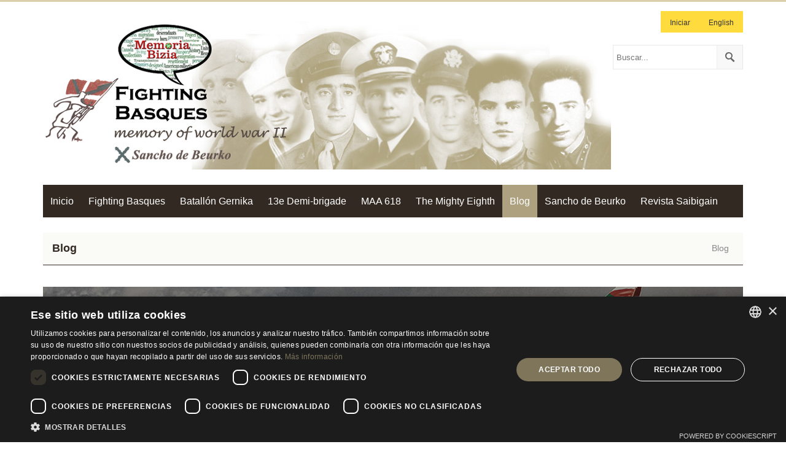

--- FILE ---
content_type: text/html; charset=utf-8
request_url: https://www.fightingbasques.net/es-es/Blog/ID/119/Images
body_size: 13318
content:
<!DOCTYPE html>
<html  lang="es-ES">
<head id="Head">     
					<!-- Google Tag Manager -->
					<script>(function(w,d,s,l,i){w[l]=w[l]||[];w[l].push({'gtm.start':
					new Date().getTime(),event:'gtm.js'});var f=d.getElementsByTagName(s)[0],
					j=d.createElement(s),dl=l!='dataLayer'?'&l='+l:'';j.async=true;j.src=
					'https://www.googletagmanager.com/gtm.js?id='+i+dl;f.parentNode.insertBefore(j,f);
					})(window,document,'script','dataLayer','GTM-KKXWKZPL');</script>
					<!-- End Google Tag Manager -->
				<meta content="text/html; charset=UTF-8" http-equiv="Content-Type" />
<meta name="REVISIT-AFTER" content="1 DAYS" />
<meta name="RATING" content="GENERAL" />
<meta name="RESOURCE-TYPE" content="DOCUMENT" />
<meta content="text/javascript" http-equiv="Content-Script-Type" />
<meta content="text/css" http-equiv="Content-Style-Type" />


<!-- Google tag (gtag.js) -->
<script async src="https://www.googletagmanager.com/gtag/js?id=G-R4J590EPP8"></script>
<script>
  window.dataLayer = window.dataLayer || [];
  function gtag(){dataLayer.push(arguments);}
  gtag('js', new Date());

  gtag('config', 'G-R4J590EPP8');
</script>

<title>
	El Memorial Pegasus (Tropa Guripa). Lucio Sauquillo Echevarría > Fighting Basques memory of world war II
</title><meta id="MetaKeywords" name="keywords" content=" " /><meta id="MetaRobots" name="robots" content="INDEX, FOLLOW" /><link href="/Resources/Shared/stylesheets/dnndefault/7.0.0/default.css?cdv=200" type="text/css" rel="stylesheet"/><link href="/Portals/_default/admin.css?cdv=200" type="text/css" rel="stylesheet"/><link href="/DesktopModules/DnnForge - NewsArticles/module.css?cdv=200" type="text/css" rel="stylesheet"/><link href="/Resources/Search/SearchSkinObjectPreview.css?cdv=200" type="text/css" rel="stylesheet"/><link href="/Portals/_default/Skins/Simply-SlateBlue/skin.css?cdv=200" type="text/css" rel="stylesheet"/><link href="/Portals/_default/Containers/Simply-SlateBlue/container.css?cdv=200" type="text/css" rel="stylesheet"/><link href="/Portals/1/portal.css?cdv=200" type="text/css" rel="stylesheet"/><link href="/desktopmodules/dnnforge - newsarticles/includes/shadowbox/shadowbox.css?cdv=200" type="text/css" rel="stylesheet"/><link href="/Portals/_default/Skins/Simply-SlateBlue//bootstrap/css/bootstrap.css?cdv=200" type="text/css" rel="stylesheet"/><link href="/Portals/_default/Skins/Simply-SlateBlue//dnnStandardMenu/dnnStandardMenu.css?cdv=200" type="text/css" rel="stylesheet"/><link href="/Portals/_default/Skins/Simply-SlateBlue//dnnMegaMenu/dnnMegaMenu.css?cdv=200" type="text/css" rel="stylesheet"/><link href="/Portals/_default/Skins/Simply-SlateBlue//dnnMobileMenu/dnnMobileMenu.css?cdv=200" type="text/css" rel="stylesheet"/><link href="/Portals/_default/Skins/Simply-SlateBlue//prettyphoto/css/prettyphoto.css?cdv=200" type="text/css" rel="stylesheet"/><script src="/Resources/libraries/jQuery/03_07_01/jquery.js?cdv=200" type="text/javascript"></script><script src="/Resources/libraries/jQuery-Migrate/03_04_01/jquery-migrate.js?cdv=200" type="text/javascript"></script><script src="/Resources/libraries/jQuery-UI/01_13_02/jquery-ui.min.js?cdv=200" type="text/javascript"></script><link id="Template_727" rel="stylesheet" type="text/css" href="/DesktopModules/DnnForge - NewsArticles/Templates/CdH_Blog/Template.css" /><!-- Go to www.addthis.com/dashboard to customize your tools -->
<script type="text/javascript" src="//s7.addthis.com/js/300/addthis_widget.js#pubid=ra-54eb5f696f797c53" async="async"></script><link rel="canonical" href="https://www.fightingbasques.net/es-es/Blog/ID/119/El-Memorial-Pegasus-Tropa-Guripa-Lucio-Sauquillo-Echevarria"/><meta property="og:type" content="article" />
<meta property="og:title" content="El Memorial Pegasus (Tropa Guripa). Lucio Sauquillo Echevarría" />
<meta property="og:description" content="El Memorial Pegasus; Tropa Guripa y los miembros de la 6&ordf; Divisi&oacute;n  Aerotransportada en los puentes sobre el r&iacute;o Orne y el canal de Caen. Lucio  Sauquillo Echevarr&iacute;a. Comenzamos nuestra particular reposici&oacute;n de Tropa Guripa con el cap&iacute;tulo que recorre la histo" />
<meta property="og:url" content="https://www.fightingbasques.net/es-es/Blog/ID/119/El-Memorial-Pegasus-Tropa-Guripa-Lucio-Sauquillo-Echevarria" />
<meta property="og:image" content="https://www.fightingbasques.net/Portals/1/blog/1_170731-1.jpg" />

<link rel="wlwmanifest" type="application/wlwmanifest+xml" title="windows livewriter manifest" href="https://www.fightingbasques.net:443/desktopmodules/dnnforge%20-%20newsarticles/api/metaweblog/wlwmanifest.xml" />

<link type="application/rsd+xml" rel="EditURI" title="RSD" href="https://www.fightingbasques.net:443/desktopmodules/dnnforge%20-%20newsarticles/api/rsd.ashx?id=511&url=https://www.fightingbasques.net/es-es/Blog" />
<meta name="viewport" content="width=device-width, minimum-scale=1.0, maximum-scale=2.0" /></head>
<body id="Body">     
					<!-- Google Tag Manager (noscript) -->
					<noscript><iframe src="https://www.googletagmanager.com/ns.html?id=GTM-KKXWKZPL"
					height="0" width="0" style="display:none;visibility:hidden"></iframe></noscript>
					<!-- End Google Tag Manager (noscript) -->
				

    <form method="post" action="/es-es/Blog/ID/119/Images" id="Form" enctype="multipart/form-data">
<div class="aspNetHidden">
<input type="hidden" name="__EVENTTARGET" id="__EVENTTARGET" value="" />
<input type="hidden" name="__EVENTARGUMENT" id="__EVENTARGUMENT" value="" />
<input type="hidden" name="__VIEWSTATE" id="__VIEWSTATE" value="7Hg9guWEYz1pngHpmfDmDmAsKo3FvUpau8oECpQ/ZkNhwEybxkzE8Leqb8eDw09+kc5k1mC4YmpyBA1xGnLuY9vatOMidrjUFYXOyO4fAqVOnJ6AsU4nBerTZD0UHiCCFV7zFZFx98QIXJFGXy3GpQLwhPVLyI0KKKx8XN5litUb1R/lMWKi2VVSl9KUnQDs8/UveclUxssSGXNepX4YGdTAxeW4sJEGquHxSUJiyEUcFARRORzH84zt3AEtyIA7t/pHmMv/Jf9OVodjMvbnNd6nPSx+Q03tj8zUx0gvVUd1hEouNwq8k8UfvQwCgQWJBgzDeYut1gg6BObSjlI2qwFQW/8my3L8XjxsnAwOfNiqCYYD/Yddtf0hLgkC0afvajwKz4/C/td+LluoizQdaK5/IsE=" />
</div>

<script type="text/javascript">
//<![CDATA[
var theForm = document.forms['Form'];
if (!theForm) {
    theForm = document.Form;
}
function __doPostBack(eventTarget, eventArgument) {
    if (!theForm.onsubmit || (theForm.onsubmit() != false)) {
        theForm.__EVENTTARGET.value = eventTarget;
        theForm.__EVENTARGUMENT.value = eventArgument;
        theForm.submit();
    }
}
//]]>
</script>


<script src="/WebResource.axd?d=pynGkmcFUV03HjQDoxrVh071_A2ozH_T-iSXeCJNO6OFuBjzVgg6s6I6w-c1&amp;t=638901608248157332" type="text/javascript"></script>


<script type="text/javascript">
//<![CDATA[
var __cultureInfo = {"name":"es-ES","numberFormat":{"CurrencyDecimalDigits":2,"CurrencyDecimalSeparator":",","IsReadOnly":false,"CurrencyGroupSizes":[3],"NumberGroupSizes":[3],"PercentGroupSizes":[3],"CurrencyGroupSeparator":".","CurrencySymbol":"€","NaNSymbol":"NaN","CurrencyNegativePattern":8,"NumberNegativePattern":1,"PercentPositivePattern":0,"PercentNegativePattern":0,"NegativeInfinitySymbol":"-∞","NegativeSign":"-","NumberDecimalDigits":2,"NumberDecimalSeparator":",","NumberGroupSeparator":".","CurrencyPositivePattern":3,"PositiveInfinitySymbol":"∞","PositiveSign":"+","PercentDecimalDigits":2,"PercentDecimalSeparator":",","PercentGroupSeparator":".","PercentSymbol":"%","PerMilleSymbol":"‰","NativeDigits":["0","1","2","3","4","5","6","7","8","9"],"DigitSubstitution":1},"dateTimeFormat":{"AMDesignator":"","Calendar":{"MinSupportedDateTime":"\/Date(-62135596800000)\/","MaxSupportedDateTime":"\/Date(253402297199999)\/","AlgorithmType":1,"CalendarType":1,"Eras":[1],"TwoDigitYearMax":2029,"IsReadOnly":false},"DateSeparator":"/","FirstDayOfWeek":1,"CalendarWeekRule":2,"FullDateTimePattern":"dddd, d\u0027 de \u0027MMMM\u0027 de \u0027yyyy H:mm:ss","LongDatePattern":"dddd, d\u0027 de \u0027MMMM\u0027 de \u0027yyyy","LongTimePattern":"H:mm:ss","MonthDayPattern":"d \u0027de\u0027 MMMM","PMDesignator":"","RFC1123Pattern":"ddd, dd MMM yyyy HH\u0027:\u0027mm\u0027:\u0027ss \u0027GMT\u0027","ShortDatePattern":"dd/MM/yyyy","ShortTimePattern":"H:mm","SortableDateTimePattern":"yyyy\u0027-\u0027MM\u0027-\u0027dd\u0027T\u0027HH\u0027:\u0027mm\u0027:\u0027ss","TimeSeparator":":","UniversalSortableDateTimePattern":"yyyy\u0027-\u0027MM\u0027-\u0027dd HH\u0027:\u0027mm\u0027:\u0027ss\u0027Z\u0027","YearMonthPattern":"MMMM\u0027 de \u0027yyyy","AbbreviatedDayNames":["do.","lu.","ma.","mi.","ju.","vi.","sá."],"ShortestDayNames":["D","L","M","X","J","V","S"],"DayNames":["domingo","lunes","martes","miércoles","jueves","viernes","sábado"],"AbbreviatedMonthNames":["ene.","feb.","mar.","abr.","may.","jun.","jul.","ago.","sep.","oct.","nov.","dic.",""],"MonthNames":["enero","febrero","marzo","abril","mayo","junio","julio","agosto","septiembre","octubre","noviembre","diciembre",""],"IsReadOnly":false,"NativeCalendarName":"calendario gregoriano","AbbreviatedMonthGenitiveNames":["ene.","feb.","mar.","abr.","may.","jun.","jul.","ago.","sep.","oct.","nov.","dic.",""],"MonthGenitiveNames":["enero","febrero","marzo","abril","mayo","junio","julio","agosto","septiembre","octubre","noviembre","diciembre",""]},"eras":[1,"d. C.",null,0]};//]]>
</script>

<script src="/ScriptResource.axd?d=NJmAwtEo3IqAd-TNlcTSfGa1j3UZk3nWdvfJ-mHPxoHOuuruKUBcI6Hw-Y6EBr1WJFr0dh7ZgZ6p0sMSzHMYRbnmJVeZnjkNtGhkzMuQ79LGYUDsnfWR9clSZPCcWN8tjCO_-A2&amp;t=5c0e0825" type="text/javascript"></script>
<script src="/ScriptResource.axd?d=dwY9oWetJoIxnX3M4YLiMCrY4lMpIhQhNlliX2HVK9W_2bfPk2bA-ujRmASawK_6If1dgImuwF3vfJI_wqRpEyp72UpT4LKt3x1X-zI1js7rlAvqTsHHqFwwoY_yKzsIaUr_Ve831wLvBXXW0&amp;t=5c0e0825" type="text/javascript"></script>
<div class="aspNetHidden">

	<input type="hidden" name="__VIEWSTATEGENERATOR" id="__VIEWSTATEGENERATOR" value="CA0B0334" />
	<input type="hidden" name="__VIEWSTATEENCRYPTED" id="__VIEWSTATEENCRYPTED" value="" />
	<input type="hidden" name="__EVENTVALIDATION" id="__EVENTVALIDATION" value="C6dKmNUoh54sxCdz1l3zw8r+oGEuGk9j4luXAZbw+KnUOazQ2FQITstEbahdjDrCqtrFx++z/z9DcUhYorWAsro7SiCxsQK4TzQR7WEDlh5zGpC7/YYo797zc3aTtGaoypJgMvxKMh20N8/zuO1n0VweHFQ=" />
</div><script src="/js/dnn.js?cdv=200" type="text/javascript"></script><script src="/js/dnn.modalpopup.js?cdv=200" type="text/javascript"></script><script src="/desktopmodules/dnnforge - newsarticles/includes/shadowbox/shadowbox.js?cdv=200" type="text/javascript"></script><script src="/Portals/_default/Skins/Simply-SlateBlue//bootstrap/js/bootstrap.min.js?cdv=200" type="text/javascript"></script><script src="/Resources/Shared/Scripts/jquery/jquery.hoverIntent.min.js?cdv=200" type="text/javascript"></script><script src="/Portals/_default/Skins/Simply-SlateBlue//dnnStandardMenu/dnnStandardMenu.js?cdv=200" type="text/javascript"></script><script src="/Portals/_default/Skins/Simply-SlateBlue//dnnMegaMenu/dnnMegaMenu.js?cdv=200" type="text/javascript"></script><script src="/Portals/_default/Skins/Simply-SlateBlue//dnnMobileMenu/dnnMobileMenu.js?cdv=200" type="text/javascript"></script><script src="/Portals/_default/Skins/Simply-SlateBlue//js/jquery.nivo.slider.js?cdv=200" type="text/javascript"></script><script src="/Portals/_default/Skins/Simply-SlateBlue//js/jquery.flexslider.js?cdv=200" type="text/javascript"></script><script src="/Portals/_default/Skins/Simply-SlateBlue//js/lightbox.min.js?cdv=200" type="text/javascript"></script><script src="/Portals/_default/Skins/Simply-SlateBlue//js/jquery.quovolver.js?cdv=200" type="text/javascript"></script><script src="/Portals/_default/Skins/Simply-SlateBlue//js/owl.carousel.min.js?cdv=200" type="text/javascript"></script><script src="/Portals/_default/Skins/Simply-SlateBlue//js/jquery.hoverdir.js?cdv=200" type="text/javascript"></script><script src="/Portals/_default/Skins/Simply-SlateBlue//js/custom.js?cdv=200" type="text/javascript"></script><script src="/Portals/_default/Skins/Simply-SlateBlue//prettyphoto/js/jquery.prettyPhoto.js?cdv=200" type="text/javascript"></script><script src="/js/dnncore.js?cdv=200" type="text/javascript"></script><script src="/Resources/Search/SearchSkinObjectPreview.js?cdv=200" type="text/javascript"></script><script src="/js/dnn.servicesframework.js?cdv=200" type="text/javascript"></script><script type="text/javascript">
//<![CDATA[
Sys.WebForms.PageRequestManager._initialize('ScriptManager', 'Form', [], [], [], 90, '');
//]]>
</script>

        
        
        
<!-- Control Panel -->
<div id="ControlPanelWrapper">
	

</div>
<!-- Wrapper -->
<div id="wrapper">
	<!-- Header Line -->
	<div class="header-line"></div>
	<!-- Header -->
	<div class="container">
		<header id="header" class="clearfix">
			<div class="logo">
				<a id="dnn_dnnLogo_hypLogo" title="Fighting Basques memory of world war II" aria-label="Fighting Basques memory of world war II" href="https://www.fightingbasques.net/es-es/"><img id="dnn_dnnLogo_imgLogo" src="/Portals/1/img/logo_fb_largo_ancho04.jpg" alt="Fighting Basques memory of world war II" /></a>
			</div>
			<div class="search">
				<div class="search-box">
					<span id="dnn_dnnSearch_ClassicSearch">
    
    
    <span class="searchInputContainer" data-moreresults="Ver más resultados" data-noresult="No se han encontrado resultados">
        <input name="dnn$dnnSearch$txtSearch" type="text" maxlength="255" size="20" id="dnn_dnnSearch_txtSearch" class="NormalTextBox" aria-label="Search" autocomplete="off" placeholder="Buscar..." />
        <a class="dnnSearchBoxClearText" title="Clear search text"></a>
    </span>
    <a id="dnn_dnnSearch_cmdSearch" class="SkinObject" href="javascript:__doPostBack(&#39;dnn$dnnSearch$cmdSearch&#39;,&#39;&#39;)">Buscar</a>
</span>


<script type="text/javascript">
    $(function() {
        if (typeof dnn != "undefined" && typeof dnn.searchSkinObject != "undefined") {
            var searchSkinObject = new dnn.searchSkinObject({
                delayTriggerAutoSearch : 400,
                minCharRequiredTriggerAutoSearch : 2,
                searchType: 'S',
                enableWildSearch: true,
                cultureCode: 'es-ES',
                portalId: -1
                }
            );
            searchSkinObject.init();
            
            
            // attach classic search
            var siteBtn = $('#dnn_dnnSearch_SiteRadioButton');
            var webBtn = $('#dnn_dnnSearch_WebRadioButton');
            var clickHandler = function() {
                if (siteBtn.is(':checked')) searchSkinObject.settings.searchType = 'S';
                else searchSkinObject.settings.searchType = 'W';
            };
            siteBtn.on('change', clickHandler);
            webBtn.on('change', clickHandler);
            
            
        }
    });
</script>

				</div>
			</div>
            <div class="mobile-nav-btn"><i class="fa fa-th-list"></i></div>
			<div class="user-profile">
				
 
				
<div id="dnn_dnnLogin_loginGroup" class="loginGroup">
    <a id="dnn_dnnLogin_enhancedLoginLink" title="Iniciar" class="LoginLink" rel="nofollow" onclick="return dnnModal.show(&#39;https://www.fightingbasques.net/es-es/Login?returnurl=/es-es/Blog/ID/119/Images&amp;popUp=true&#39;,/*showReturn*/true,300,650,true,&#39;&#39;)" href="https://www.fightingbasques.net/es-es/Login?returnurl=%2fes-es%2fBlog%2fID%2f119%2fImages">Iniciar</a>
</div>
				<div class="language-object" >

<span class="LanguageSelected">Español</span><a href="https://www.fightingbasques.net/en-us/Blog/ID/119" class="Language" title="English">English</a>
</div>
			</div>
		</header>
	</div>
	<!-- Nav -->
	<div class="container">
		<nav id="nav">
			<!--SEO NOINDEX-->
<div id="dnnMenu">
    <ul class="topLevel">
	    
	<li class="item first haschild">
		
			<a href="https://www.fightingbasques.net/es-es/"><span>Inicio</span></a>
		
            <div class="subLevel">
			    <ul>
				    
	<li class="item first">
		
			<a href="https://www.fightingbasques.net/es-es/Home/Enlaces"><span>Enlaces</span></a>
		
	</li>

	<li class="item last">
		
			<a href="https://www.fightingbasques.net/es-es/Home/Contacto"><span>Contacto</span></a>
		
	</li>

			    </ul>
            </div>
		
	</li>

	<li class="item">
		
			<a href="https://www.fightingbasques.net/es-es/Fighting-Basques"><span>Fighting Basques</span></a>
		
	</li>

	<li class="item">
		
			<a href="https://www.fightingbasques.net/es-es/Batall&#243;n-Gernika"><span>Batall&#243;n Gernika</span></a>
		
	</li>

	<li class="item">
		
			<a href="https://www.fightingbasques.net/es-es/13e-Demi-brigade"><span>13e Demi-brigade</span></a>
		
	</li>

	<li class="item">
		
			<a href="https://www.fightingbasques.net/es-es/MAA-618"><span>MAA 618</span></a>
		
	</li>

	<li class="item">
		
			<a href="https://www.fightingbasques.net/es-es/The-Mighty-Eighth"><span>The Mighty Eighth</span></a>
		
	</li>

	<li class="item breadcrumb selected">
		
			<a href="https://www.fightingbasques.net/es-es/Blog"><span>Blog</span></a>
		
	</li>

	<li class="item">
		
			<a href="https://www.fightingbasques.net/es-es/Sancho-de-Beurko"><span>Sancho de Beurko</span></a>
		
	</li>

	<li class="item last">
		
			<a href="https://www.fightingbasques.net/es-es/Revista-Saibigain"><span>Revista Saibigain</span></a>
		
	</li>

    </ul>
</div>
<!--END SEO-->



		</nav>
	</div>
    <!-- Mobile Nav -->
	<div class="container">
		<div class="mobile-nav">
			<!--SEO NOINDEX-->
<div id="dnnMobileMenu">
    <ul class="mobileTopLevel">
	    
	<li class="itemMobile firstMobile haschildMobile">
		
			<a href="https://www.fightingbasques.net/es-es/"><span>Inicio</span></a>
		
		<span class="mobileNavIcon"></span>
            	<div class="mobileSubLevel">
			    <ul>
				    
	<li class="itemMobile firstMobile">
		
			<a href="https://www.fightingbasques.net/es-es/Home/Enlaces"><span>Enlaces</span></a>
		
	</li>

	<li class="itemMobile lastMobile">
		
			<a href="https://www.fightingbasques.net/es-es/Home/Contacto"><span>Contacto</span></a>
		
	</li>

			    </ul>
            	</div>
		
	</li>

	<li class="itemMobile">
		
			<a href="https://www.fightingbasques.net/es-es/Fighting-Basques"><span>Fighting Basques</span></a>
		
	</li>

	<li class="itemMobile">
		
			<a href="https://www.fightingbasques.net/es-es/Batall&#243;n-Gernika"><span>Batall&#243;n Gernika</span></a>
		
	</li>

	<li class="itemMobile">
		
			<a href="https://www.fightingbasques.net/es-es/13e-Demi-brigade"><span>13e Demi-brigade</span></a>
		
	</li>

	<li class="itemMobile">
		
			<a href="https://www.fightingbasques.net/es-es/MAA-618"><span>MAA 618</span></a>
		
	</li>

	<li class="itemMobile">
		
			<a href="https://www.fightingbasques.net/es-es/The-Mighty-Eighth"><span>The Mighty Eighth</span></a>
		
	</li>

	<li class="itemMobile breadcrumbMobile selectedMobile">
		
			<a href="https://www.fightingbasques.net/es-es/Blog"><span>Blog</span></a>
		
	</li>

	<li class="itemMobile">
		
			<a href="https://www.fightingbasques.net/es-es/Sancho-de-Beurko"><span>Sancho de Beurko</span></a>
		
	</li>

	<li class="itemMobile lastMobile">
		
			<a href="https://www.fightingbasques.net/es-es/Revista-Saibigain"><span>Revista Saibigain</span></a>
		
	</li>

    </ul>
</div>
<!--END SEO-->



		</div>
	</div>
	<!-- Breadcrumb -->
    <div class="container">
        <div class="breadcrumb-section clearfix">
            <div class="breadcrumb-left">Blog</div>
            <div class="breadcrumb-right">
                <span id="dnn_dnnBreadcrumb_lblBreadCrumb" itemprop="breadcrumb" itemscope="" itemtype="https://schema.org/breadcrumb"><span itemscope itemtype="http://schema.org/BreadcrumbList"><span itemprop="itemListElement" itemscope itemtype="http://schema.org/ListItem"><a href="https://www.fightingbasques.net/es-es/Blog" class="SkinObject" itemprop="item"><span itemprop="name">Blog</span></a><meta itemprop="position" content="1" /></span></span></span>
            </div>
        </div>
    </div>
	<!-- Content -->
	<div class="content">
		<!-- Content-Top Panes -->
		<section>
			<div class="container">
				<div class="row">
					<div class="col-md-12">
						<div id="dnn_Row1st12" class="pane-padding"><div class="DnnModule DnnModule-DNN_HTML DnnModule-736"><a name="736"></a>
<div class="Invisible"><div id="dnn_ctr736_ContentPane"><!-- Start_Module_736 --><div id="dnn_ctr736_ModuleContent" class="DNNModuleContent ModDNNHTMLC">
	<div id="dnn_ctr736_HtmlModule_lblContent" class="Normal">
	<img alt="" src="/portals/1/img/cabeceras/blog.jpg" width="100%" />
<br />
<br />
<div class="info_ruta">
<p>Este blog trata de lo relacionado con los vascos y la Segunda Guerra     Mundial (1939-1945) en su vertiente     de historia y memoria, haciendo hincapi&eacute; en los trabajos que     desarrollan aquellas organizaciones o personas que velan por este     patrimonio inmaterial que subyace en gran medida en el seno de las     familias. Tambi&eacute;n se     har&aacute; eco de las noticias, los trabajos, las   publicaciones, las     conferencias y la composici&oacute;n de escenograf&iacute;a de   Recreaci&oacute;n Hist&oacute;rica en   un &aacute;mbito m&aacute;s amplio, tanto como corresponde a   la participaci&oacute;n de los   vascos en todos los escenarios y campa&ntilde;as de   la conflagraci&oacute;n m&aacute;s grande   de todos los tiempos.</p>
</div>
</div>

</div><!-- End_Module_736 --></div></div></div></div>
					</div>
				</div>
				<div class="row">
					<div class="col-md-9">
						<div id="dnn_Row2nd9" class="pane-padding"><div class="DnnModule DnnModule-DnnForge-NewsArticles DnnModule-727"><a name="727"></a>
<div class="Invisible"><div id="dnn_ctr727_ContentPane"><!-- Start_Module_727 --><div id="dnn_ctr727_ModuleContent" class="DNNModuleContent ModDnnForgeNewsArticlesC">
	<!--CDF(Javascript|/desktopmodules/dnnforge - newsarticles/includes/shadowbox/shadowbox.js?cdv=200|DnnBodyProvider|100)-->
<!--CDF(Css|/desktopmodules/dnnforge - newsarticles/includes/shadowbox/shadowbox.css?cdv=200|DnnPageHeaderProvider|100)-->

<div class="NewsArticles">
    <!-- Menu.Item -->
<div class="Normal" align="center">
	
    <span style="float: right;">
        <a rel="nofollow" href="/DesktopModules/DnnForge%20-%20NewsArticles/Rss.aspx?TabID=164&amp;ModuleID=727&amp;MaxCount=25">
            <img src="/DesktopModules/DnnForge - NewsArticles/Templates/CdH_Blog/Images/rssbutton.gif" alt="25 Latest Articles" style="border-width: 0px;"/>
        </a>
    </span>	
	 
		
			
	
</div>





<!-- View.Item -->
<div class="article">

    <div class="articleDate"><span class="date">31</span><span class="col2"><span class="month">jul.</span><span class="year">2017</span></span></div>
    <div class="articleHeadline"><h1><a href="https://www.fightingbasques.net/es-es/Blog/ID/119/El-Memorial-Pegasus-Tropa-Guripa-Lucio-Sauquillo-Echevarria">El Memorial Pegasus (Tropa Guripa). Lucio Sauquillo Echevarría</a> </h1></div>
    <div class="articleAuthor Normal">Escrito a las 17:29 </div>

    <div class="articleEntry Normal">
        <!--<div class="articleImage"><img src="/DesktopModules/DnnForge%20-%20NewsArticles/ImageHandler.ashx?Width=100&amp;Height=100&amp;HomeDirectory=%2fPortals%2f1%2f&amp;FileName=blog%2f1_170731-1.jpg&amp;PortalID=1&amp;q=1" alt="El Memorial Pegasus (Tropa Guripa). Lucio Sauquillo Echevarría" /></div>-->
        <div><p>El Memorial Pegasus; Tropa Guripa y los miembros de la 6&ordf; Divisi&oacute;n  Aerotransportada en los puentes sobre el r&iacute;o Orne y el canal de Caen. Lucio  Sauquillo Echevarr&iacute;a. Comenzamos nuestra particular reposici&oacute;n de <a href="http://tropaguripa.com/" target="_blank"><strong>Tropa Guripa</strong></a> con el cap&iacute;tulo que recorre la historia de las unidades aerotransportadas, principalmente brit&aacute;nicas, a trav&eacute;s de una completa visita al Memorial Pegasus, donde escucharemos una completa descripci&oacute;n de como transcurri&oacute; la primera operaci&oacute;n del D&iacute;a D y disfrutaremos del interior de un planeador "Horsa". Con aquellos hombres, cuya misi&oacute;n principal era hacerse con los puentes sobre el Canal de Ca&eacute;n y el r&iacute;o Orne a fin de impedir la llegada de refuerzos alemanes a la playa "Sword", saltaba en paraca&iacute;das poco m&aacute;s all&aacute; de la medianoche del 6 de junio de 1944 un joven de Aretxabaleta llamado Lucio Sauquillo Echevarr&iacute;a. Su periplo le hab&iacute;a llevado desde el puerto de Santurtzi a Southampton formando parte de la expedici&oacute;n de ni&ntilde;os de la Guerra al Reino Unido en 1937, pero no pudo regresar a casa por estar sus padres exiliados en Francia. Incorporado al 12th Regimiento de Yorkshire, su unidad tom&oacute; posiciones en Ramville, cortando la carretera de Caen al otro lado del puente sobre el Orne, donde resistieron hasta dos fuertes contraataques alemanes con presencia de blindados. La fortuna abandon&oacute; a nuestro joven paracaidista a las 22,30 horas del 12 de junio de 1944, tras un desesperado ataque sobre Breville en el que el batall&oacute;n fue diezmado hasta pr&aacute;cticamente desaparecer como fuerza de combate. Aquella noche, la misma en la que fue gravemente herido el m&iacute;tico Lord Lovat (que se hac&iacute;a siempre acompa&ntilde;ar de un gaitero), Lucio cay&oacute; muerto en combate, descansando su cuerpo en el cementerio de la playa de Hermanville, convertido en la actualidad en cementerio de guerra de la Commonwealth. Ten&iacute;a s&oacute;lo 21 a&ntilde;os y se mantuvo con vida apenas seis d&iacute;as en aquel infierno. Su sacrificio no fue en vano, ya que las tropas alemanas procedentes de Caen no volvieron a intentar romper las posiciones de la 6&ordf; Divisi&oacute;n Aerotransportada brit&aacute;nica. M&aacute;s informaci&oacute;n en el libro sobre el Fighting Basques Project que publicaremos este oto&ntilde;o con <a href="https://www.despertaferro-ediciones.com/" target="_blank"><strong>Desperta Ferro Ediciones</strong></a>.</p>
<div class="video-responsive">
<iframe src="https://www.youtube.com/embed/AubNiScpKNQ" frameborder="0"></iframe>
</div></div>
        
        
    </div>
    
    
    
    

    <div class="Normal">
        Actions: 
        <a rel="nofollow" href="mailto:?subject=El Memorial Pegasus (Tropa Guripa). Lucio Sauquillo Echevarría&amp;body=Thought you might like this: https://www.fightingbasques.net/es-es/Blog/ID/119/El-Memorial-Pegasus-Tropa-Guripa-Lucio-Sauquillo-Echevarria">E-mail</a> | 
        <a rel="bookmark" href="https://www.fightingbasques.net/es-es/Blog/ID/119/El-Memorial-Pegasus-Tropa-Guripa-Lucio-Sauquillo-Echevarria">Permalink</a> | 
        
    </div>
     
     <br />
     <!-- Go to www.addthis.com/dashboard to customize your tools -->
    <div class="addthis_sharing_toolbox"></div>

</div>


<div class="articleImages">
    <h2><a href="Images">Im&aacute;genes relacionadas</a></h2>
    <table><tr><td><ul class="articleImageList">
<li>
    <a href="/Portals/1/blog/1_170731-1.jpg" rel="lightbox[119]" alt="" title=""><img src="/DesktopModules/DnnForge%20-%20NewsArticles/ImageHandler.ashx?Width=125&amp;Height=125&amp;HomeDirectory=%2fPortals%2f1%2f&amp;FileName=blog%2f1_170731-1.jpg&amp;PortalID=1&amp;q=1" alt="El Memorial Pegasus (Tropa Guripa). Lucio Sauquillo Echevarría" /></a>
</li></ul>
</td></tr></table>
</div>













<script type="text/javascript">
    var naArticleId=-1;
    $('.NewsArticles a[href]').filter(function () {
        return /(jpg|gif|png)$/.test($(this).attr('href'));
    }).attr('rel', 'shadowbox[' + naArticleId.toString() + ']');
    
    Shadowbox.init({
        handleOversize: "drag"
    });
</script>
</div>
</div><!-- End_Module_727 --></div></div></div></div>
					</div>
					<div class="col-md-3">
						<div id="dnn_Row2nd3" class="pane-padding"><div class="DnnModule DnnModule-DnnForge-NewsArchives DnnModule-728"><a name="728"></a>
<div class="dnn-container container-8">
    <h4 class="container-title"><span id="dnn_ctr728_dnnTITLE_titleLabel" class="title-color-2">Archivo</span>


</h4>
    <div class="container-pane">
    	<div id="dnn_ctr728_ContentPane"><!-- Start_Module_728 --><div id="dnn_ctr728_ModuleContent" class="DNNModuleContent ModDnnForgeNewsArchivesC">
	<table cellpadding=0 cellspacing=4><TR><TD class=normal><a href="https://www.fightingbasques.net/es-es/Blog/articleType/ArchiveView/month/7/year/2025">julio 2025 (3)</a></TD></TR><TR><TD class=normal><a href="https://www.fightingbasques.net/es-es/Blog/articleType/ArchiveView/month/5/year/2025">mayo 2025 (4)</a></TD></TR><TR><TD class=normal><a href="https://www.fightingbasques.net/es-es/Blog/articleType/ArchiveView/month/4/year/2025">abril 2025 (1)</a></TD></TR><TR><TD class=normal><a href="https://www.fightingbasques.net/es-es/Blog/articleType/ArchiveView/month/3/year/2025">marzo 2025 (3)</a></TD></TR><TR><TD class=normal><a href="https://www.fightingbasques.net/es-es/Blog/articleType/ArchiveView/month/2/year/2025">febrero 2025 (3)</a></TD></TR><TR><TD class=normal><a href="https://www.fightingbasques.net/es-es/Blog/articleType/ArchiveView/month/1/year/2025">enero 2025 (3)</a></TD></TR><TR><TD class=normal><a href="https://www.fightingbasques.net/es-es/Blog/articleType/ArchiveView/month/12/year/2024">diciembre 2024 (5)</a></TD></TR><TR><TD class=normal><a href="https://www.fightingbasques.net/es-es/Blog/articleType/ArchiveView/month/11/year/2024">noviembre 2024 (6)</a></TD></TR><TR><TD class=normal><a href="https://www.fightingbasques.net/es-es/Blog/articleType/ArchiveView/month/10/year/2024">octubre 2024 (2)</a></TD></TR><TR><TD class=normal><a href="https://www.fightingbasques.net/es-es/Blog/articleType/ArchiveView/month/9/year/2024">septiembre 2024 (6)</a></TD></TR><TR><TD class=normal><a href="https://www.fightingbasques.net/es-es/Blog/articleType/ArchiveView/month/8/year/2024">agosto 2024 (1)</a></TD></TR><TR><TD class=normal><a href="https://www.fightingbasques.net/es-es/Blog/articleType/ArchiveView/month/7/year/2024">julio 2024 (5)</a></TD></TR><TR><TD class=normal><a href="https://www.fightingbasques.net/es-es/Blog/articleType/ArchiveView/month/6/year/2024">junio 2024 (6)</a></TD></TR><TR><TD class=normal><a href="https://www.fightingbasques.net/es-es/Blog/articleType/ArchiveView/month/5/year/2024">mayo 2024 (9)</a></TD></TR><TR><TD class=normal><a href="https://www.fightingbasques.net/es-es/Blog/articleType/ArchiveView/month/4/year/2024">abril 2024 (5)</a></TD></TR><TR><TD class=normal><a href="https://www.fightingbasques.net/es-es/Blog/articleType/ArchiveView/month/3/year/2024">marzo 2024 (8)</a></TD></TR><TR><TD class=normal><a href="https://www.fightingbasques.net/es-es/Blog/articleType/ArchiveView/month/2/year/2024">febrero 2024 (7)</a></TD></TR><TR><TD class=normal><a href="https://www.fightingbasques.net/es-es/Blog/articleType/ArchiveView/month/1/year/2024">enero 2024 (10)</a></TD></TR><TR><TD class=normal><a href="https://www.fightingbasques.net/es-es/Blog/articleType/ArchiveView/month/12/year/2023">diciembre 2023 (17)</a></TD></TR><TR><TD class=normal><a href="https://www.fightingbasques.net/es-es/Blog/articleType/ArchiveView/month/11/year/2023">noviembre 2023 (14)</a></TD></TR><TR><TD class=normal><a href="https://www.fightingbasques.net/es-es/Blog/articleType/ArchiveView/month/10/year/2023">octubre 2023 (4)</a></TD></TR><TR><TD class=normal><a href="https://www.fightingbasques.net/es-es/Blog/articleType/ArchiveView/month/9/year/2023">septiembre 2023 (2)</a></TD></TR><TR><TD class=normal><a href="https://www.fightingbasques.net/es-es/Blog/articleType/ArchiveView/month/8/year/2023">agosto 2023 (2)</a></TD></TR><TR><TD class=normal><a href="https://www.fightingbasques.net/es-es/Blog/articleType/ArchiveView/month/6/year/2023">junio 2023 (16)</a></TD></TR><TR><TD class=normal><a href="https://www.fightingbasques.net/es-es/Blog/articleType/ArchiveView/month/5/year/2023">mayo 2023 (18)</a></TD></TR><TR><TD class=normal><a href="https://www.fightingbasques.net/es-es/Blog/articleType/ArchiveView/month/4/year/2023">abril 2023 (1)</a></TD></TR><TR><TD class=normal><a href="https://www.fightingbasques.net/es-es/Blog/articleType/ArchiveView/month/3/year/2023">marzo 2023 (8)</a></TD></TR><TR><TD class=normal><a href="https://www.fightingbasques.net/es-es/Blog/articleType/ArchiveView/month/2/year/2023">febrero 2023 (13)</a></TD></TR><TR><TD class=normal><a href="https://www.fightingbasques.net/es-es/Blog/articleType/ArchiveView/month/12/year/2022">diciembre 2022 (2)</a></TD></TR><TR><TD class=normal><a href="https://www.fightingbasques.net/es-es/Blog/articleType/ArchiveView/month/11/year/2022">noviembre 2022 (2)</a></TD></TR><TR><TD class=normal><a href="https://www.fightingbasques.net/es-es/Blog/articleType/ArchiveView/month/10/year/2022">octubre 2022 (15)</a></TD></TR><TR><TD class=normal><a href="https://www.fightingbasques.net/es-es/Blog/articleType/ArchiveView/month/9/year/2022">septiembre 2022 (7)</a></TD></TR><TR><TD class=normal><a href="https://www.fightingbasques.net/es-es/Blog/articleType/ArchiveView/month/8/year/2022">agosto 2022 (14)</a></TD></TR><TR><TD class=normal><a href="https://www.fightingbasques.net/es-es/Blog/articleType/ArchiveView/month/7/year/2022">julio 2022 (9)</a></TD></TR><TR><TD class=normal><a href="https://www.fightingbasques.net/es-es/Blog/articleType/ArchiveView/month/6/year/2022">junio 2022 (7)</a></TD></TR><TR><TD class=normal><a href="https://www.fightingbasques.net/es-es/Blog/articleType/ArchiveView/month/5/year/2022">mayo 2022 (1)</a></TD></TR><TR><TD class=normal><a href="https://www.fightingbasques.net/es-es/Blog/articleType/ArchiveView/month/4/year/2022">abril 2022 (5)</a></TD></TR><TR><TD class=normal><a href="https://www.fightingbasques.net/es-es/Blog/articleType/ArchiveView/month/3/year/2022">marzo 2022 (7)</a></TD></TR><TR><TD class=normal><a href="https://www.fightingbasques.net/es-es/Blog/articleType/ArchiveView/month/2/year/2022">febrero 2022 (8)</a></TD></TR><TR><TD class=normal><a href="https://www.fightingbasques.net/es-es/Blog/articleType/ArchiveView/month/1/year/2022">enero 2022 (8)</a></TD></TR><TR><TD class=normal><a href="https://www.fightingbasques.net/es-es/Blog/articleType/ArchiveView/month/12/year/2021">diciembre 2021 (13)</a></TD></TR><TR><TD class=normal><a href="https://www.fightingbasques.net/es-es/Blog/articleType/ArchiveView/month/11/year/2021">noviembre 2021 (6)</a></TD></TR><TR><TD class=normal><a href="https://www.fightingbasques.net/es-es/Blog/articleType/ArchiveView/month/10/year/2021">octubre 2021 (18)</a></TD></TR><TR><TD class=normal><a href="https://www.fightingbasques.net/es-es/Blog/articleType/ArchiveView/month/9/year/2021">septiembre 2021 (13)</a></TD></TR><TR><TD class=normal><a href="https://www.fightingbasques.net/es-es/Blog/articleType/ArchiveView/month/8/year/2021">agosto 2021 (12)</a></TD></TR><TR><TD class=normal><a href="https://www.fightingbasques.net/es-es/Blog/articleType/ArchiveView/month/7/year/2021">julio 2021 (16)</a></TD></TR><TR><TD class=normal><a href="https://www.fightingbasques.net/es-es/Blog/articleType/ArchiveView/month/6/year/2021">junio 2021 (18)</a></TD></TR><TR><TD class=normal><a href="https://www.fightingbasques.net/es-es/Blog/articleType/ArchiveView/month/5/year/2021">mayo 2021 (12)</a></TD></TR><TR><TD class=normal><a href="https://www.fightingbasques.net/es-es/Blog/articleType/ArchiveView/month/3/year/2021">marzo 2021 (2)</a></TD></TR><TR><TD class=normal><a href="https://www.fightingbasques.net/es-es/Blog/articleType/ArchiveView/month/12/year/2020">diciembre 2020 (10)</a></TD></TR><TR><TD class=normal><a href="https://www.fightingbasques.net/es-es/Blog/articleType/ArchiveView/month/11/year/2020">noviembre 2020 (19)</a></TD></TR><TR><TD class=normal><a href="https://www.fightingbasques.net/es-es/Blog/articleType/ArchiveView/month/10/year/2020">octubre 2020 (29)</a></TD></TR><TR><TD class=normal><a href="https://www.fightingbasques.net/es-es/Blog/articleType/ArchiveView/month/9/year/2020">septiembre 2020 (17)</a></TD></TR><TR><TD class=normal><a href="https://www.fightingbasques.net/es-es/Blog/articleType/ArchiveView/month/8/year/2020">agosto 2020 (3)</a></TD></TR><TR><TD class=normal><a href="https://www.fightingbasques.net/es-es/Blog/articleType/ArchiveView/month/7/year/2020">julio 2020 (6)</a></TD></TR><TR><TD class=normal><a href="https://www.fightingbasques.net/es-es/Blog/articleType/ArchiveView/month/6/year/2020">junio 2020 (27)</a></TD></TR><TR><TD class=normal><a href="https://www.fightingbasques.net/es-es/Blog/articleType/ArchiveView/month/5/year/2020">mayo 2020 (18)</a></TD></TR><TR><TD class=normal><a href="https://www.fightingbasques.net/es-es/Blog/articleType/ArchiveView/month/4/year/2020">abril 2020 (15)</a></TD></TR><TR><TD class=normal><a href="https://www.fightingbasques.net/es-es/Blog/articleType/ArchiveView/month/3/year/2020">marzo 2020 (12)</a></TD></TR><TR><TD class=normal><a href="https://www.fightingbasques.net/es-es/Blog/articleType/ArchiveView/month/2/year/2020">febrero 2020 (4)</a></TD></TR><TR><TD class=normal><a href="https://www.fightingbasques.net/es-es/Blog/articleType/ArchiveView/month/1/year/2020">enero 2020 (3)</a></TD></TR><TR><TD class=normal><a href="https://www.fightingbasques.net/es-es/Blog/articleType/ArchiveView/month/12/year/2019">diciembre 2019 (14)</a></TD></TR><TR><TD class=normal><a href="https://www.fightingbasques.net/es-es/Blog/articleType/ArchiveView/month/11/year/2019">noviembre 2019 (8)</a></TD></TR><TR><TD class=normal><a href="https://www.fightingbasques.net/es-es/Blog/articleType/ArchiveView/month/10/year/2019">octubre 2019 (7)</a></TD></TR><TR><TD class=normal><a href="https://www.fightingbasques.net/es-es/Blog/articleType/ArchiveView/month/9/year/2019">septiembre 2019 (2)</a></TD></TR><TR><TD class=normal><a href="https://www.fightingbasques.net/es-es/Blog/articleType/ArchiveView/month/8/year/2019">agosto 2019 (7)</a></TD></TR><TR><TD class=normal><a href="https://www.fightingbasques.net/es-es/Blog/articleType/ArchiveView/month/7/year/2019">julio 2019 (16)</a></TD></TR><TR><TD class=normal><a href="https://www.fightingbasques.net/es-es/Blog/articleType/ArchiveView/month/6/year/2019">junio 2019 (34)</a></TD></TR><TR><TD class=normal><a href="https://www.fightingbasques.net/es-es/Blog/articleType/ArchiveView/month/5/year/2019">mayo 2019 (7)</a></TD></TR><TR><TD class=normal><a href="https://www.fightingbasques.net/es-es/Blog/articleType/ArchiveView/month/4/year/2019">abril 2019 (19)</a></TD></TR><TR><TD class=normal><a href="https://www.fightingbasques.net/es-es/Blog/articleType/ArchiveView/month/3/year/2019">marzo 2019 (1)</a></TD></TR><TR><TD class=normal><a href="https://www.fightingbasques.net/es-es/Blog/articleType/ArchiveView/month/2/year/2019">febrero 2019 (11)</a></TD></TR><TR><TD class=normal><a href="https://www.fightingbasques.net/es-es/Blog/articleType/ArchiveView/month/1/year/2019">enero 2019 (4)</a></TD></TR><TR><TD class=normal><a href="https://www.fightingbasques.net/es-es/Blog/articleType/ArchiveView/month/12/year/2018">diciembre 2018 (27)</a></TD></TR><TR><TD class=normal><a href="https://www.fightingbasques.net/es-es/Blog/articleType/ArchiveView/month/11/year/2018">noviembre 2018 (12)</a></TD></TR><TR><TD class=normal><a href="https://www.fightingbasques.net/es-es/Blog/articleType/ArchiveView/month/10/year/2018">octubre 2018 (13)</a></TD></TR><TR><TD class=normal><a href="https://www.fightingbasques.net/es-es/Blog/articleType/ArchiveView/month/9/year/2018">septiembre 2018 (11)</a></TD></TR><TR><TD class=normal><a href="https://www.fightingbasques.net/es-es/Blog/articleType/ArchiveView/month/8/year/2018">agosto 2018 (21)</a></TD></TR><TR><TD class=normal><a href="https://www.fightingbasques.net/es-es/Blog/articleType/ArchiveView/month/7/year/2018">julio 2018 (17)</a></TD></TR><TR><TD class=normal><a href="https://www.fightingbasques.net/es-es/Blog/articleType/ArchiveView/month/6/year/2018">junio 2018 (3)</a></TD></TR><TR><TD class=normal><a href="https://www.fightingbasques.net/es-es/Blog/articleType/ArchiveView/month/5/year/2018">mayo 2018 (5)</a></TD></TR><TR><TD class=normal><a href="https://www.fightingbasques.net/es-es/Blog/articleType/ArchiveView/month/4/year/2018">abril 2018 (3)</a></TD></TR><TR><TD class=normal><a href="https://www.fightingbasques.net/es-es/Blog/articleType/ArchiveView/month/3/year/2018">marzo 2018 (4)</a></TD></TR><TR><TD class=normal><a href="https://www.fightingbasques.net/es-es/Blog/articleType/ArchiveView/month/2/year/2018">febrero 2018 (7)</a></TD></TR><TR><TD class=normal><a href="https://www.fightingbasques.net/es-es/Blog/articleType/ArchiveView/month/1/year/2018">enero 2018 (1)</a></TD></TR><TR><TD class=normal><a href="https://www.fightingbasques.net/es-es/Blog/articleType/ArchiveView/month/12/year/2017">diciembre 2017 (2)</a></TD></TR><TR><TD class=normal><a href="https://www.fightingbasques.net/es-es/Blog/articleType/ArchiveView/month/11/year/2017">noviembre 2017 (5)</a></TD></TR><TR><TD class=normal><a href="https://www.fightingbasques.net/es-es/Blog/articleType/ArchiveView/month/10/year/2017">octubre 2017 (7)</a></TD></TR><TR><TD class=normal><a href="https://www.fightingbasques.net/es-es/Blog/articleType/ArchiveView/month/9/year/2017">septiembre 2017 (3)</a></TD></TR><TR><TD class=normal><a href="https://www.fightingbasques.net/es-es/Blog/articleType/ArchiveView/month/8/year/2017">agosto 2017 (5)</a></TD></TR><TR><TD class=normal><a href="https://www.fightingbasques.net/es-es/Blog/articleType/ArchiveView/month/7/year/2017">julio 2017 (5)</a></TD></TR><TR><TD class=normal><a href="https://www.fightingbasques.net/es-es/Blog/articleType/ArchiveView/month/3/year/2017">marzo 2017 (1)</a></TD></TR><TR><TD class=normal><a href="https://www.fightingbasques.net/es-es/Blog/articleType/ArchiveView/month/11/year/2016">noviembre 2016 (1)</a></TD></TR><TR><TD class=normal><a href="https://www.fightingbasques.net/es-es/Blog/articleType/ArchiveView/month/10/year/2016">octubre 2016 (1)</a></TD></TR><TR><TD class=normal><a href="https://www.fightingbasques.net/es-es/Blog/articleType/ArchiveView/month/9/year/2016">septiembre 2016 (2)</a></TD></TR><TR><TD class=normal><a href="https://www.fightingbasques.net/es-es/Blog/articleType/ArchiveView/month/8/year/2016">agosto 2016 (1)</a></TD></TR><TR><TD class=normal><a href="https://www.fightingbasques.net/es-es/Blog/articleType/ArchiveView/month/7/year/2016">julio 2016 (1)</a></TD></TR><TR><TD class=normal><a href="https://www.fightingbasques.net/es-es/Blog/articleType/ArchiveView/month/5/year/2016">mayo 2016 (3)</a></TD></TR><TR><TD class=normal><a href="https://www.fightingbasques.net/es-es/Blog/articleType/ArchiveView/month/4/year/2016">abril 2016 (1)</a></TD></TR><TR><TD class=normal><a href="https://www.fightingbasques.net/es-es/Blog/articleType/ArchiveView/month/3/year/2016">marzo 2016 (1)</a></TD></TR></table>



</div><!-- End_Module_728 --></div>
	</div>
	<div class="clear"></div>
</div>
<div class="container-space-2"></div>
</div></div>
					</div>
				</div>
				<div class="row">
					<div class="col-md-8">
						<div id="dnn_Row3rd8" class="pane-padding DNNEmptyPane"></div>
					</div>
					<div class="col-md-4">
						<div id="dnn_Row3rd4" class="pane-padding DNNEmptyPane"></div>
					</div>
				</div>
				<div class="row">
					<div class="col-md-6">
						<div id="dnn_Row4th6l" class="pane-padding DNNEmptyPane"></div>
					</div>
					<div class="col-md-6">
						<div id="dnn_Row4th6r" class="pane-padding DNNEmptyPane"></div>
					</div>
				</div>
				<div class="row">
					<div class="col-md-4">
						<div id="dnn_Row5th4l" class="pane-padding DNNEmptyPane"></div>
					</div>
					<div class="col-md-4">
						<div id="dnn_Row5th4c" class="pane-padding DNNEmptyPane"></div>
					</div>
					<div class="col-md-4">
						<div id="dnn_Row5th4r" class="pane-padding DNNEmptyPane"></div>
					</div>
				</div>
				<div class="row">
					<div class="col-md-3">
						<div id="dnn_Row6th3lo" class="pane-padding DNNEmptyPane"></div>
					</div>
					<div class="col-md-3">
						<div id="dnn_Row6th3li" class="pane-padding DNNEmptyPane"></div>
					</div>
					<div class="col-md-3">
						<div id="dnn_Row6th3ri" class="pane-padding DNNEmptyPane"></div>
					</div>
					<div class="col-md-3">
						<div id="dnn_Row6th3ro" class="pane-padding DNNEmptyPane"></div>
					</div>
				</div>
				<div class="row">
					<div class="col-md-12">
						<div id="dnn_Row7th12" class="pane-padding DNNEmptyPane"></div>
					</div>
				</div>
				<div class="row">
					<div class="col-md-12">
						<div id="dnn_ContentPane" class="pane-padding DNNEmptyPane"></div>
					</div>
				</div>
			</div>
		</section>
		<!-- Content-Bottom Panes -->
		<section>
			<div class="container">
				<div class="row">
					<div class="col-md-12">
						<div id="dnn_Row9th12" class="pane-padding DNNEmptyPane"></div>
					</div>
				</div>
				<div class="row">
					<div class="col-md-3">
						<div id="dnn_Row10th3lo" class="pane-padding DNNEmptyPane"></div>
					</div>
					<div class="col-md-3">
						<div id="dnn_Row10th3li" class="pane-padding DNNEmptyPane"></div>
					</div>
					<div class="col-md-3">
						<div id="dnn_Row10th3ri" class="pane-padding DNNEmptyPane"></div>
					</div>
					<div class="col-md-3">
						<div id="dnn_Row10th3ro" class="pane-padding DNNEmptyPane"></div>
					</div>
				</div>
				<div class="row">
					<div class="col-md-4">
						<div id="dnn_Row11th4l" class="pane-padding DNNEmptyPane"></div>
					</div>
					<div class="col-md-4">
						<div id="dnn_Row11th4c" class="pane-padding DNNEmptyPane"></div>
					</div>
					<div class="col-md-4">
						<div id="dnn_Row11th4r" class="pane-padding DNNEmptyPane"></div>
					</div>
				</div>
				<div class="row">
					<div class="col-md-6">
						<div id="dnn_Row12th6l" class="pane-padding DNNEmptyPane"></div>
					</div>
					<div class="col-md-6">
						<div id="dnn_Row12th6r" class="pane-padding DNNEmptyPane"></div>
					</div>
				</div>
				<div class="row">
					<div class="col-md-4">
						<div id="dnn_Row13th4" class="pane-padding DNNEmptyPane"></div>
					</div>
					<div class="col-md-8">
						<div id="dnn_Row13th8" class="pane-padding DNNEmptyPane"></div>
					</div>
				</div>
				<div class="row">
					<div class="col-md-3">
						<div id="dnn_Row14th3" class="pane-padding DNNEmptyPane"></div>
					</div>
					<div class="col-md-9">
						<div id="dnn_Row14th9" class="pane-padding DNNEmptyPane"></div>
					</div>
				</div>
				<div class="row">
					<div class="col-md-12">
						<div id="dnn_Row15th12" class="pane-padding"><div class="DnnModule DnnModule-DNN_HTML DnnModule-758"><a name="758"></a>
<div class="Invisible"><div id="dnn_ctr758_ContentPane"><!-- Start_Module_758 --><div id="dnn_ctr758_ModuleContent" class="DNNModuleContent ModDNNHTMLC">
	<div id="dnn_ctr758_HtmlModule_lblContent" class="Normal">
	<!--Start Cookie Script--> <script type="text/javascript" charset="UTF-8" src="http://chs03.cookie-script.com/s/4b22074e450bd19469ade9378c90a9e8.js"></script> <!--End Cookie Script-->
</div>

</div><!-- End_Module_758 --></div></div></div></div>
					</div>
				</div>
			</div>
		</section>
	</div>
	<footer>
		<div class="footer-content container">
			<div class="row">
				<div class="col-md-3">
					<div id="dnn_Footer3lo" class="pane-padding DNNEmptyPane"></div>
				</div>
				<div class="col-md-3">
					<div id="dnn_Footer3li" class="pane-padding DNNEmptyPane"></div>
				</div>
				<div class="col-md-3">
					<div id="dnn_Footer3ri" class="pane-padding DNNEmptyPane"></div>
				</div>
				<div class="col-md-3">
					<div id="dnn_Footer3ro" class="pane-padding DNNEmptyPane"></div>
				</div>
			</div>
            <div class="row">
            	<div class="col-md-12">
					<div id="dnn_Footer12" class="pane-padding"><div class="DnnModule DnnModule-DNN_HTML DnnModule-945"><a name="945"></a>
<div class="Invisible"><div id="dnn_ctr945_ContentPane"><!-- Start_Module_945 --><div class="info_ruta"><div id="dnn_ctr945_ModuleContent" class="DNNModuleContent ModDNNHTMLC">
	<div id="dnn_ctr945_HtmlModule_lblContent" class="Normal">
	<p style="text-align: center;"><strong><a href="/es-es/Home/Agradecimientos">Agradecimientos </a>- <a href="/es-es/Home/Aviso-Legal">Aviso Legal</a></strong></p>
</div>

</div></div><!-- End_Module_945 --></div></div></div></div>
				</div>
            </div>
		</div>
		<div class="footer-row container">
			<div class="copyright">
				<span id="dnn_dnnCopyright_lblCopyright" class="SkinObject">Copyright 2026 Asociación Sancho de Beurko Elkartea</span>

			</div>
		</div>
	</footer>
	<a href="#" class="back-top" title="Back Top"><i class="fa fa-chevron-up"></i></a>
</div>

<!-- JS & CSS Files -->
<!--CDF(Javascript|/Portals/_default/Skins/Simply-SlateBlue//bootstrap/js/bootstrap.min.js?cdv=200|DnnBodyProvider|100)-->
<!--CDF(Css|/Portals/_default/Skins/Simply-SlateBlue//bootstrap/css/bootstrap.css?cdv=200|DnnPageHeaderProvider|100)-->
<!--CDF(Javascript|/Resources/Shared/Scripts/jquery/jquery.hoverIntent.min.js?cdv=200|DnnBodyProvider|100)-->
<!--CDF(Css|/Portals/_default/Skins/Simply-SlateBlue//dnnStandardMenu/dnnStandardMenu.css?cdv=200|DnnPageHeaderProvider|100)-->
<!--CDF(Javascript|/Portals/_default/Skins/Simply-SlateBlue//dnnStandardMenu/dnnStandardMenu.js?cdv=200|DnnBodyProvider|100)-->
<!--CDF(Css|/Portals/_default/Skins/Simply-SlateBlue//dnnMegaMenu/dnnMegaMenu.css?cdv=200|DnnPageHeaderProvider|100)-->
<!--CDF(Javascript|/Portals/_default/Skins/Simply-SlateBlue//dnnMegaMenu/dnnMegaMenu.js?cdv=200|DnnBodyProvider|100)-->
<!--CDF(Css|/Portals/_default/Skins/Simply-SlateBlue//dnnMobileMenu/dnnMobileMenu.css?cdv=200|DnnPageHeaderProvider|100)-->
<!--CDF(Javascript|/Portals/_default/Skins/Simply-SlateBlue//dnnMobileMenu/dnnMobileMenu.js?cdv=200|DnnBodyProvider|100)-->
<!--CDF(Javascript|/Portals/_default/Skins/Simply-SlateBlue//js/jquery.nivo.slider.js?cdv=200|DnnBodyProvider|100)-->
<!--CDF(Javascript|/Portals/_default/Skins/Simply-SlateBlue//js/jquery.flexslider.js?cdv=200|DnnBodyProvider|100)-->
<!--CDF(Javascript|/Portals/_default/Skins/Simply-SlateBlue//js/lightbox.min.js?cdv=200|DnnBodyProvider|100)-->
<!--CDF(Javascript|/Portals/_default/Skins/Simply-SlateBlue//js/jquery.quovolver.js?cdv=200|DnnBodyProvider|100)-->
<!--CDF(Javascript|/Portals/_default/Skins/Simply-SlateBlue//js/owl.carousel.min.js?cdv=200|DnnBodyProvider|100)-->
<!--CDF(Javascript|/Portals/_default/Skins/Simply-SlateBlue//js/jquery.hoverdir.js?cdv=200|DnnBodyProvider|100)-->
<!--CDF(Javascript|/Portals/_default/Skins/Simply-SlateBlue//js/custom.js?cdv=200|DnnBodyProvider|100)-->
<!--CDF(Javascript|/Portals/_default/Skins/Simply-SlateBlue//prettyphoto/js/jquery.prettyPhoto.js?cdv=200|DnnBodyProvider|100)-->
<!--CDF(Css|/Portals/_default/Skins/Simply-SlateBlue//prettyphoto/css/prettyphoto.css?cdv=200|DnnPageHeaderProvider|100)-->

        <input name="ScrollTop" type="hidden" id="ScrollTop" />
        <input name="__dnnVariable" type="hidden" id="__dnnVariable" autocomplete="off" value="`{`__scdoff`:`1`,`sf_siteRoot`:`/es-es/`,`sf_tabId`:`164`}" />
        <input name="__RequestVerificationToken" type="hidden" value="8FK-1Pw7ltRHE46CmWTpNz7kUa8Hl0qVCEh24bii8WiMYsxu1XGwHMRdeZzLsuQEB82qFA2" />
    </form>
    <!--CDF(Javascript|/js/dnncore.js?cdv=200|DnnBodyProvider|100)--><!--CDF(Javascript|/js/dnn.modalpopup.js?cdv=200|DnnBodyProvider|50)--><!--CDF(Css|/Resources/Shared/stylesheets/dnndefault/7.0.0/default.css?cdv=200|DnnPageHeaderProvider|5)--><!--CDF(Css|/Portals/_default/Skins/Simply-SlateBlue/skin.css?cdv=200|DnnPageHeaderProvider|15)--><!--CDF(Css|/Portals/_default/Containers/Simply-SlateBlue/container.css?cdv=200|DnnPageHeaderProvider|25)--><!--CDF(Css|/Portals/_default/Containers/Simply-SlateBlue/container.css?cdv=200|DnnPageHeaderProvider|25)--><!--CDF(Css|/Portals/_default/Containers/Simply-SlateBlue/container.css?cdv=200|DnnPageHeaderProvider|25)--><!--CDF(Css|/Portals/_default/Containers/Simply-SlateBlue/container.css?cdv=200|DnnPageHeaderProvider|25)--><!--CDF(Css|/Portals/_default/Containers/Simply-SlateBlue/container.css?cdv=200|DnnPageHeaderProvider|25)--><!--CDF(Css|/DesktopModules/DnnForge - NewsArticles/module.css?cdv=200|DnnPageHeaderProvider|10)--><!--CDF(Css|/DesktopModules/DnnForge - NewsArticles/module.css?cdv=200|DnnPageHeaderProvider|10)--><!--CDF(Css|/Portals/_default/admin.css?cdv=200|DnnPageHeaderProvider|6)--><!--CDF(Css|/Portals/1/portal.css?cdv=200|DnnPageHeaderProvider|35)--><!--CDF(Css|/Resources/Search/SearchSkinObjectPreview.css?cdv=200|DnnPageHeaderProvider|10)--><!--CDF(Javascript|/Resources/Search/SearchSkinObjectPreview.js?cdv=200|DnnBodyProvider|100)--><!--CDF(Javascript|/js/dnn.js?cdv=200|DnnBodyProvider|12)--><!--CDF(Javascript|/js/dnn.servicesframework.js?cdv=200|DnnBodyProvider|100)--><!--CDF(Javascript|/Resources/libraries/jQuery/03_07_01/jquery.js?cdv=200|DnnPageHeaderProvider|5)--><!--CDF(Javascript|/Resources/libraries/jQuery-Migrate/03_04_01/jquery-migrate.js?cdv=200|DnnPageHeaderProvider|6)--><!--CDF(Javascript|/Resources/libraries/jQuery-UI/01_13_02/jquery-ui.min.js?cdv=200|DnnPageHeaderProvider|10)-->
    
</body>
</html>


--- FILE ---
content_type: text/css
request_url: https://www.fightingbasques.net/Portals/1/portal.css?cdv=200
body_size: 240
content:
.de-list input[type=checkbox] {display:none}
.de-more-actions {display:none !important}

.mhsd-filters-action-button-container  .clear-filters-button{
	display: inline-block;
	padding: 6px 12px;
	margin-bottom: 0;
	font-size: 14px;
	font-weight: normal;
	line-height: 1.42857143;
	text-align: center;
	white-space: nowrap;
	cursor: pointer;
	-webkit-user-select: none;
	-moz-user-select: none;
	-ms-user-select: none;
	user-select: none;
	background-image: none;
	border: 1px solid transparent;
	border-radius: 4px;
	color: #fff;
	background-color: #428bca;
	border-color: #357ebd;
}

.clear-filters-action-wrapper{
	order:2;
}
.mhsd-filters-container.f-column.f-just-end.vtop{
	flex-direction: row;
	flex-wrap: nowrap;
}


--- FILE ---
content_type: text/css
request_url: https://www.fightingbasques.net/Portals/_default/Skins/Simply-SlateBlue//dnnMobileMenu/dnnMobileMenu.css?cdv=200
body_size: 462
content:
#dnnMobileMenu{ height:auto;}
#dnnMobileMenu .mobileTopLevel{ position:relative; height:auto; margin:0; padding:0;}
#dnnMobileMenu .mobileTopLevel li{ position:relative; background:#404144; list-style-type:none; float:none; width:100%; margin-bottom:1px;}

#dnnMobileMenu .mobileTopLevel li a{ display:block; color:#fff; transition:all 0.2s ease 0s; -webkit-transition:all 0.2s ease 0s; -moz-transition:all 0.2s ease 0s;}
#dnnMobileMenu .mobileTopLevel li.breadcrumbMobile a,#dnnMobileMenu .mobileTopLevel li.hover a, #dnnMobileMenu .mobileTopLevel li a:hover{ background:#7B68EE; text-decoration:none;}
#dnnMobileMenu .mobileTopLevel li a span{ display:block; height:42px; line-height:42px; margin:0; padding:0 15px; font-size:15px;}

#dnnMobileMenu .mobileTopLevel li .mobileNavIcon{ position:absolute; right:0; top:0; width:45px; height:42px; background:url(../images/ToggleDown.png) no-repeat center center rgba(0,0,0,.2); cursor:pointer;}
#dnnMobileMenu .mobileTopLevel li .mobileNavIcon2{ position:absolute; right:0; top:0; width:45px; height:42px; background:url(../images/ToggleUp.png) no-repeat center center rgba(0,0,0,.2); cursor:pointer;}

#dnnMobileMenu .mobileSubLevel{ display:none; position:relative; width:100%; margin:0; padding:0;}
#dnnMobileMenu .mobileSubLevel ul{ position:relative; margin:0; padding:0;}
#dnnMobileMenu .mobileSubLevel li{ float:none; clear:both; width:auto; margin:0; border-top:1px solid rgba(0,0,0,.1);}
#dnnMobileMenu .mobileSubLevel li.itemMobile a{ background:none; color:#868686;}
#dnnMobileMenu .mobileSubLevel li.itemMobile > a:hover,#dnnMobileMenu .mobileSubLevel li.breadcrumbMobile > a{ color:#7B68EE;}
#dnnMobileMenu .mobileSubLevel li.itemMobile a span{ height:40px; line-height:40px; padding:0 0 0 30px; font-size:12px; text-transform:inherit;}

#dnnMobileMenu .mobileSubLevelRight{ display:none; position:relative; width:100%;}
#dnnMobileMenu .mobileSubLevel li .mobileSubLevelRight{ display:none;}
#dnnMobileMenu .mobileSubLevelRight ul{ display:block;}
#dnnMobileMenu .mobileSubLevelRight ul li{ position:relative;}
#dnnMobileMenu .mobileSubLevelRight ul li.itemMobile a { display:block;}
#dnnMobileMenu .mobileSubLevelRight ul li.itemMobile a span{ display:block; white-space:nowrap; height:40px; line-height:40px; padding:0 0 0 45px;}